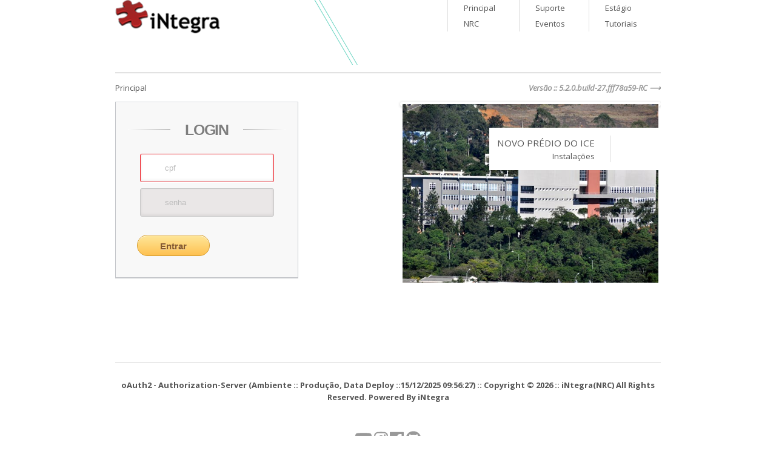

--- FILE ---
content_type: text/html;charset=UTF-8
request_url: https://oauth.integra.nrc.ice.ufjf.br/login
body_size: 2479
content:
<!DOCTYPE html>
<html xmlns:layout="http://www.ultraq.net.nz/thymeleaf/layout"
      layout:decorate="~{fragments/layout}">
    <head>
        <title>Login iNtegra</title>
        <meta charset="utf-8" />
        <meta name="viewport" content="width=device-width, initial-scale=1, shrink-to-fit=no" />
        <meta name="description" content="" />
        <meta name="author" content="Equipe iNtegra" />
        
        <meta http-equiv="Content-Type" content="text/html; charset=UTF-8"/>
        <meta http-equiv="cache-control"   content="no-cache, no-store, must-revalidate" />
        <meta http-equiv="pragma" content="no-cache" />
        <meta http-equiv="expires" content = "0" />
          
  <link rel="icon" href="/img/favicon.png" type="image/x-icon" />

        <link rel="stylesheet" href="https://fonts.googleapis.com/css?family=Open+Sans:400italic,400,700" />
        <link rel="stylesheet" href="/css/styleExterno.css" />

        <link rel="stylesheet" href="/css/login.css" />
        <link rel="stylesheet" href="/css/flexslider/flexslider.css" />
        <link rel="stylesheet" href="/css/flexslider/styleflex.css" />

        <script src="/webjars/jquery/jquery.min.js"></script>
        <script src="/js/flexslider-2.2/jquery.flexslider.js"  charset="utf-8" ></script>
        <script defer="defer" src="/js/fontawesome-all.js"></script>
        <script src="/js/scriptInit.js"  charset="utf-8" ></script>
        
    </head>
    <body>
	
        

            <div >

                <div class="container">

                    <div >
                        <header id="navtop">
                            <a href="/integra" class="logo fleft">
                                <img src="/img/integra/logov2.png" alt="iNtegra 5.0"/>
                            </a>
                            <div id="dxMenu">
                                <nav class="fright">
                                    <ul>
                                        <li>
                                            <a href="/login">Principal</a>
                                        </li>
                                        <li>
                                            <a href="/projeto/nrc">NRC</a>
                                        </li>
                                    </ul>
                                    <ul>
                                        <li>
                                            <a href="http:///integra4.integra.nrc.ice.ufjf.br/integra/geral/menuSuporte.zul">Suporte</a>
                                        </li>
                                        <li>
                                            <a href="https://integra4.integra.nrc.ice.ufjf.br/integra/geral/menuEvento.zul">Eventos</a>
                                        </li>
                                    </ul>
                                    <ul>
                                        <li>
                                            <a href="http:///integra.nrc.ice.ufjf.br/integra/geral/loginSupervisor.zul">Estágio</a>
                                        </li>
                                        <li>
                                            <a href="http://tutoriais.nrc.ice.ufjf.br/">Tutoriais</a>
                                        </li>
                                    </ul>
                                </nav>
                            </div>           
                            <label class="fleft" style="clear: both;" value="" />                   
                        </header>    
                    </div>

                    <div class="home-page main">  
                        <div >                 

                            <section class="grid-wrap" >
                                <header class="grid col-full">                                                                                             
                                    <hr />
                                </header>

                                <div class="grid col-full">                    

                                    <div class="home-page main">
                                        <section class="grid-wrap" >
                                            <header class="grid col-full">
                                                <p class="fleft">Principal 
                                                </p>
                                                <label id="lblVersao" class="arrow fright" >Versão :: 5.2.0.build-27.fff78a59-RC</label>
                                            </header>

                                            <div id="windowLogin" 
                                                 class="boxLogin-responsive grid col-one-half mq2-col-full">
                                                <div class="container" id="container">
                                                    <section id="content">
                                                        
                                                        <form  id="f" name="f" action="/login" method="post">
                                                            <h1>Login</h1>  
                                                            
                                                            
                                                            <div class="form-group">
                                                                <!--<label for="username">CPF:</label>-->
                                                                <input type="text"
                                                                       id="username"
                                                                       name="username"
                                                                       class="form-control"
                                                                       autofocus="autofocus"
                                                                       autocomplete="false"
                                                                       placeholder="cpf">
                                                            </div>
                                                            <div class="form-group">
                                                                <!--<label for="password">Senha:</label>-->
                                                                <input type="password"
                                                                       id="password"
                                                                       name="password"
                                                                       class="form-control"
                                                                       placeholder="senha">
                                                            </div>
                                                            <div class="form-group">
                                                                <div class="row">
                                                                    <div class="col-sm-6 col-sm-offset-3">
                                                                        <input type="submit"
                                                                               name="login-submit"
                                                                               id="login-submit"
                                                                               class="form-control btn btn-info"
                                                                               value="Entrar">
                                                                    </div>
                                                                </div>
                                                            </div>
                                                        </form>
                                                        
                                                        <!-- <form id="f" name="f" action="j_security_check" method="POST">
                                                            <h1>Login</h1>                                                        
                                                            <div>                                                            
                                                                <input id="username" name="j_username" type="text" class="username"
                                                                       placeholder="cpf" required="" autocomplete="off"
                                                                       autofocus="true"
                                                                       />   

                                                            </div>
                                                            <div>
                                                                <input id="password" name="j_password" type="password" class="password" 
                                                                       placeholder="senha"  autocomplete="off" required="" />
                                                            </div>
                                                            <label id="lblErro" style="color:red" value="" />
                                                            <div>
                                                                <input id="btnEntrar" type="submit" value="Entrar" />
                                                            </div>


                                                        </form>-->
                                                    </section>


                                                    <div>
<!--                                                        <label value="O acesso ao iNtegra agora é com o cpf" />  
                                                        <br />
                                                        <label style="cursor: pointer" value="Como acessar meu email do iNtegra? clique aqui" popup="title2" />  
                                                        <br />
                                                        <label style="cursor: pointer" value="Esqueceu sua senha? clique aqui" popup="title" /> 
                                                        <br />
                                                        <label style="cursor: pointer" value="Como me Cadastrar? clique aqui" popup="title1" />-->

                                                    </div>
                                                </div>
                                            </div>

                                            <div class="imgSlider-responsive slider grid col-one-half mq2-col-full">
                                                <div class="flexslider">
                                                    <div class="slides">

                                                        <div class="slide">
                                                            <figure>
                                                                <img src="/img/slide/ice1.jpg" alt="" />
                                                                <figcaption>
                                                                    <div>
                                                                        <h5>Novo Prédio do ICE</h5>
                                                                        <p>Instalações</p>
                                                                    </div>
                                                                </figcaption>
                                                            </figure>
                                                        </div> 


                                                        <div class="slide">
                                                            <figure>
                                                                <img src="/img/slide/ice2.jpg" alt="" />
                                                                <figcaption>
                                                                    <div>
                                                                        <h5>ICE</h5>
                                                                        <p>Instituto de Ciências Exatas</p>
                                                                    </div>
                                                                </figcaption>
                                                            </figure>
                                                        </div>   

                                                        <div class="slide">
                                                            <figure>
                                                                <img src="/img/slide/ice3.jpg" alt="" />
                                                                <figcaption>
                                                                    <div>
                                                                        <h5>Pórtico Sul</h5>
                                                                        <p></p>
                                                                    </div>
                                                                </figcaption>
                                                            </figure>
                                                        </div>   

                                                        <div class="slide">
                                                            <figure>
                                                                <img src="/img/slide/ice4.jpg" alt="" />
                                                                <figcaption>
                                                                    <div>
                                                                        <h5>Pórtico Norte</h5>
                                                                        <p></p>
                                                                    </div>
                                                                </figcaption>
                                                            </figure>
                                                        </div>                                                

                                                    </div>
                                                </div>
                                            </div>

                                        </section>
                                    </div>

                                </div>
                            </section>  


                        </div> 

                    </div> <!--main-->

                    <div class="divide-top">
                        <footer class="grid-wrap footer-responsive">

                            <nav class="grid col-full ">
                                <p style="text-align:center;" >
                                    <label class="center" style="clear: both;" >oAuth2 - Authorization-Server (Ambiente :: Produção, Data Deploy ::15/12/2025 09:56:27) :: Copyright © 2026 :: iNtegra(NRC) All Rights Reserved. Powered By iNtegra</label>
<!--                                    - Copyright © 
                                    <label class="center" style="clear: both;" value="2018" />                             
                                    iNtegra All Rights Reserved. Powered By iNtegra -->
                                    <br />
                                <p style="text-align:center;margin:6px;">
                                    <a href="#" class="btn-social btn-outline">
                                        <i class="fab fa-youtube fa-2x"></i>
                                    </a>
                                    <a href="#" class="btn-social btn-outline">
                                        <i class="fab fa-instagram fa-2x"></i>
                                    </a>
                                    <a href="#" class="btn-social btn-outline">
                                        <i class="fab fa-facebook fa-2x"></i>
                                    </a>
                                    <a href="#" class="btn-social btn-outline">
                                        <i class="fab fa-github fa-2x"></i>
                                    </a>
                                </p>
                                </p>
                            </nav>
                        </footer>
                    </div>

                </div>


            </div> 
        
    </body>
</html>


--- FILE ---
content_type: text/css
request_url: https://oauth.integra.nrc.ice.ufjf.br/css/login.css
body_size: 2452
content:
.sticky {
    /* General */
    margin: 8px;
    /* Padding: Top/Bottom Left/Right */
    padding: 4px 10px;
    /* Width: Adjust to your purpose */
    width: 90%;
    /* Uncomment the following line if you'd like to maintain a square  shape */
    /* height: 380px; */
    /* Font: After importing font, put font's name in single quotes */
    font-family: 'Nothing You Could Do', Arial;
    font-size: 1.4em;
    /* Border */
    border:1px #E8Ds47 solid;
    /* Shadow */
    -moz-box-shadow:0px 0px 6px 1px #333333;
    -webkit-box-shadow:0px 0px 6px 1px #333333;
    box-shadow:0px 0px 6px 1px #333333;
    /* Background */
    background: #fefdca; /* Old browsers */
    background: -moz-linear-gradient(top, #fefdca 0%, #f7f381 100%); /* FF3.6+ */
    background: -webkit-gradient(linear, left top, left bottom, color-stop(0%,#fefdca), color-stop(100%,#f7f381)); /* Chrome,Safari4+ */
    background: -webkit-linear-gradient(top, #fefdca 0%,#f7f381 100%); /* Chrome10+,Safari5.1+ */
    background: -o-linear-gradient(top, #fefdca 0%,#f7f381 100%); /* Opera11.10+ */
    background: -ms-linear-gradient(top, #fefdca 0%,#f7f381 100%); /* IE10+ */
    filter: progid:DXImageTransform.Microsoft.gradient( startColorstr='#fefdca', endColorstr='#f7f381',GradientType=0 ); /* IE6-9 */
    background: linear-gradient(top, #fefdca 0%,#f7f381 100%); /* W3C; A catch-all for everything else */
}

.sticky p {
    /* Text-Align: align the heading to the center */
    text-align: center;
}

.sticky ol {
    /* Margin: Distance from top of list to heading */
    margin: 8px;
}

#logoIntegra {
    background: url('/img/integra/quebra-cabeca-transparent.png') no-repeat; margin: 0 0 10px 10px;
    height:33px; padding-left: 45px; padding-top: 10px; color:white;font-size: 1.4em;

}

#msg { padding: 20px; margin-bottom: 10px; }
#msg h2 { font-size: 1.4em; margin-bottom: 0.5em; }
#msg.errors { border: 1px dotted #BB0000; color: #BB0000; padding-left: 100px; background: url(../img/error.gif) no-repeat 20px center; }
#msg.success { border: 1px dotted #390; color: #390; padding-left: 100px; background: url(../img/confirm.gif) no-repeat 20px center; }
#msg.info { border: 1px dotted #008; color: #008; padding-left: 100px; background: url(../img/info.gif) no-repeat 20px center; }

.clearfix:after,form:after {
    content: ".";
    display: block;
    height: 0;
    clear: both;
    visibility: hidden;
}

.container {
    /*margin: 0px auto;*/
    position: relative;
    width: 900px;
}

#content {
    background: #f9f9f9;
    background: -moz-linear-gradient(top, rgba(248, 248, 248, 1) 0%,
        rgba(249, 249, 249, 1) 100% );
    background: -webkit-linear-gradient(top, rgba(248, 248, 248, 1) 0%,
        rgba(249, 249, 249, 1) 100% );
    background: -o-linear-gradient(top, rgba(248, 248, 248, 1) 0%,
        rgba(249, 249, 249, 1) 100% );
    background: -ms-linear-gradient(top, rgba(248, 248, 248, 1) 0%,
        rgba(249, 249, 249, 1) 100% );
    background: linear-gradient(top, rgba(248, 248, 248, 1) 0%,
        rgba(249, 249, 249, 1) 100% );
    filter: progid:DXImageTransform.Microsoft.gradient(  startColorstr='#f8f8f8',
        endColorstr='#f9f9f9', GradientType=0 );
    -webkit-box-shadow: 0 1px 0 #fff inset;
    -moz-box-shadow: 0 1px 0 #fff inset;
    -ms-box-shadow: 0 1px 0 #fff inset;
    -o-box-shadow: 0 1px 0 #fff inset;
    box-shadow: 0 1px 0 #fff inset;
    border: 1px solid #c4c6ca;
    /*margin: 0 auto;*/
    padding: 25px 0 0;
    position: relative;
    text-align: center;
    text-shadow: 0 1px 0 #fff;
    width: 300px;
}

#content h1 {
    color: #7E7E7E;
    font: bold 25px Helvetica, Arial, sans-serif;
    letter-spacing: -0.05em;
    line-height: 20px;
    margin: 10px 0 30px;
}

#content h1:before,#content h1:after {
    content: "";
    height: 1px;
    position: absolute;
    top: 10px;
    width: 27%;
}

#content h1:after {
    background: rgb(126, 126, 126);
    background: -moz-linear-gradient(left, rgba(126, 126, 126, 1) 0%,
        rgba(255, 255, 255, 1) 100% );
    background: -webkit-linear-gradient(left, rgba(126, 126, 126, 1) 0%,
        rgba(255, 255, 255, 1) 100% );
    background: -o-linear-gradient(left, rgba(126, 126, 126, 1) 0%,
        rgba(255, 255, 255, 1) 100% );
    background: -ms-linear-gradient(left, rgba(126, 126, 126, 1) 0%,
        rgba(255, 255, 255, 1) 100% );
    background: linear-gradient(left, rgba(126, 126, 126, 1) 0%,
        rgba(255, 255, 255, 1) 100% );
    right: 0;
}

#content h1:before {
    background: rgb(126, 126, 126);
    background: -moz-linear-gradient(right, rgba(126, 126, 126, 1) 0%,
        rgba(255, 255, 255, 1) 100% );
    background: -webkit-linear-gradient(right, rgba(126, 126, 126, 1) 0%,
        rgba(255, 255, 255, 1) 100% );
    background: -o-linear-gradient(right, rgba(126, 126, 126, 1) 0%,
        rgba(255, 255, 255, 1) 100% );
    background: -ms-linear-gradient(right, rgba(126, 126, 126, 1) 0%,
        rgba(255, 255, 255, 1) 100% );
    background: linear-gradient(right, rgba(126, 126, 126, 1) 0%,
        rgba(255, 255, 255, 1) 100% );
    left: 0;
}

#content:after,#content:before {
    background: #f9f9f9;
    background: -moz-linear-gradient(top, rgba(248, 248, 248, 1) 0%,
        rgba(249, 249, 249, 1) 100% );
    background: -webkit-linear-gradient(top, rgba(248, 248, 248, 1) 0%,
        rgba(249, 249, 249, 1) 100% );
    background: -o-linear-gradient(top, rgba(248, 248, 248, 1) 0%,
        rgba(249, 249, 249, 1) 100% );
    background: -ms-linear-gradient(top, rgba(248, 248, 248, 1) 0%,
        rgba(249, 249, 249, 1) 100% );
    background: linear-gradient(top, rgba(248, 248, 248, 1) 0%,
        rgba(249, 249, 249, 1) 100% );
    filter: progid:DXImageTransform.Microsoft.gradient(  startColorstr='#f8f8f8',
        endColorstr='#f9f9f9', GradientType=0 );
    border: 1px solid #c4c6ca;
    content: "";
    display: block;
    height: 100%;
    left: -1px;
    position: absolute;
    width: 100%;
}


/*Efeito de rotação a Tati não quiz!!!!!!!!!!*/
#content:after {
    /*	-webkit-transform: rotate(2deg);
            -moz-transform: rotate(2deg);
            -ms-transform: rotate(2deg);
            -o-transform: rotate(2deg);
            transform: rotate(2deg);*/
    top: 0;
    z-index: -1;
}

#content:before {
    /*	-webkit-transform: rotate(-3deg);
            -moz-transform: rotate(-3deg);
            -ms-transform: rotate(-3deg);
            -o-transform: rotate(-3deg);
            transform: rotate(-3deg);*/
    top: 0;
    z-index: -2;
}

#content form {
    margin: 0 20px;
    position: relative
}

#content form input[type="text"],#content form input[type="password"], #content form z-textbox
{
    -webkit-border-radius: 3px;
    -moz-border-radius: 3px;
    -ms-border-radius: 3px;
    -o-border-radius: 3px;
    border-radius: 3px;
    -webkit-box-shadow: 0 1px 0 #fff, 0 -2px 5px rgba(0, 0, 0, 0.08) inset;
    -moz-box-shadow: 0 1px 0 #fff, 0 -2px 5px rgba(0, 0, 0, 0.08) inset;
    -ms-box-shadow: 0 1px 0 #fff, 0 -2px 5px rgba(0, 0, 0, 0.08) inset;
    -o-box-shadow: 0 1px 0 #fff, 0 -2px 5px rgba(0, 0, 0, 0.08) inset;
    box-shadow: 0 1px 0 #fff, 0 -2px 5px rgba(0, 0, 0, 0.08) inset;
    -webkit-transition: all 0.5s ease;
    -moz-transition: all 0.5s ease;
    -ms-transition: all 0.5s ease;
    -o-transition: all 0.5s ease;
    transition: all 0.5s ease;
    background: #eae7e7 url(../img/8bcLQqF.png) no-repeat;
    border: 1px solid #c8c8c8;
    color: #777;
    font: 13px Helvetica, Arial, sans-serif;
    margin: 0 0 10px;
    padding: 15px 10px 15px 40px;
    width: 85%;
    height: auto !important;
}

#content form input[type="text"]:focus, #content form input[type="password"]:focus
{
/*    -webkit-box-shadow: 0 0 2px #ed1c24 inset;
    -moz-box-shadow: 0 0 2px #ed1c24 inset;
    -ms-box-shadow: 0 0 2px #ed1c24 inset;
    -o-box-shadow: 0 0 2px #ed1c24 inset;*/
    /*box-shadow: 0 0 2px #ed1c24 inset;*/
    background-color: #fff;
    /*border: 1px solid #c8c8c8;*/
    border: 1px solid #ed1c24;
    outline: none;
}

.login-normal
{
    border: 1px solid yellow !important;
}

.login-invalid
{
    border: 1px solid green !important;
}

.username 
{
    background-position: 10px 10px !important
}

.password 
{
    background-position: 10px -53px !important
}

#content form input[type="submit"] 
{
    background: rgb(254, 231, 154);
    background: -moz-linear-gradient(top, rgba(254, 231, 154, 1) 0%,
        rgba(254, 193, 81, 1) 100% );
    background: -webkit-linear-gradient(top, rgba(254, 231, 154, 1) 0%,
        rgba(254, 193, 81, 1) 100% );
    background: -o-linear-gradient(top, rgba(254, 231, 154, 1) 0%,
        rgba(254, 193, 81, 1) 100% );
    background: -ms-linear-gradient(top, rgba(254, 231, 154, 1) 0%,
        rgba(254, 193, 81, 1) 100% );
    background: linear-gradient(top, rgba(254, 231, 154, 1) 0%,
        rgba(254, 193, 81, 1) 100% );
    filter: progid:DXImageTransform.Microsoft.gradient(  startColorstr='#fee79a',
        endColorstr='#fec151', GradientType=0 );
    -webkit-border-radius: 30px;
    -moz-border-radius: 30px;
    -ms-border-radius: 30px;
    -o-border-radius: 30px;
    border-radius: 30px;
    -webkit-box-shadow: 0 1px 0 rgba(255, 255, 255, 0.8) inset;
    -moz-box-shadow: 0 1px 0 rgba(255, 255, 255, 0.8) inset;
    -ms-box-shadow: 0 1px 0 rgba(255, 255, 255, 0.8) inset;
    -o-box-shadow: 0 1px 0 rgba(255, 255, 255, 0.8) inset;
    box-shadow: 0 1px 0 rgba(255, 255, 255, 0.8) inset;
    border: 1px solid #D69E31;
    color: #85592e;
    cursor: pointer;
    float: left;
    font: bold 15px Helvetica, Arial, sans-serif;
    height: 35px;
    margin: 20px 0 35px 15px;
    position: relative;
    text-shadow: 0 1px 0 rgba(255, 255, 255, 0.5);
    width: 120px;
}

#content form input[type="submit"]:hover 
{
    background: rgb(254, 193, 81);
    background: -moz-linear-gradient(top, rgba(254, 193, 81, 1) 0%,
        rgba(254, 231, 154, 1) 100% );
    background: -webkit-linear-gradient(top, rgba(254, 193, 81, 1) 0%,
        rgba(254, 231, 154, 1) 100% );
    background: -o-linear-gradient(top, rgba(254, 193, 81, 1) 0%,
        rgba(254, 231, 154, 1) 100% );
    background: -ms-linear-gradient(top, rgba(254, 193, 81, 1) 0%,
        rgba(254, 231, 154, 1) 100% );
    background: linear-gradient(top, rgba(254, 193, 81, 1) 0%,
        rgba(254, 231, 154, 1) 100% );
    filter: progid:DXImageTransform.Microsoft.gradient(  startColorstr='#fec151',
        endColorstr='#fee79a', GradientType=0 );
}

#content form div a {
    color: #004a80;
    float: right;
    font-size: 12px;
    margin: 30px 15px 0 0;
    text-decoration: underline;
}

.button {
    background: rgb(247, 249, 250);
    background: -moz-linear-gradient(top, rgba(247, 249, 250, 1) 0%,
        rgba(240, 240, 240, 1) 100% );
    background: -webkit-linear-gradient(top, rgba(247, 249, 250, 1) 0%,
        rgba(240, 240, 240, 1) 100% );
    background: -o-linear-gradient(top, rgba(247, 249, 250, 1) 0%,
        rgba(240, 240, 240, 1) 100% );
    background: -ms-linear-gradient(top, rgba(247, 249, 250, 1) 0%,
        rgba(240, 240, 240, 1) 100% );
    background: linear-gradient(top, rgba(247, 249, 250, 1) 0%,
        rgba(240, 240, 240, 1) 100% );
    filter: progid:DXImageTransform.Microsoft.gradient(  startColorstr='#f7f9fa',
        endColorstr='#f0f0f0', GradientType=0 );
    -webkit-box-shadow: 0 1px 2px rgba(0, 0, 0, 0.1) inset;
    -moz-box-shadow: 0 1px 2px rgba(0, 0, 0, 0.1) inset;
    -ms-box-shadow: 0 1px 2px rgba(0, 0, 0, 0.1) inset;
    -o-box-shadow: 0 1px 2px rgba(0, 0, 0, 0.1) inset;
    box-shadow: 0 1px 2px rgba(0, 0, 0, 0.1) inset;
    -webkit-border-radius: 0 0 5px 5px;
    -moz-border-radius: 0 0 5px 5px;
    -o-border-radius: 0 0 5px 5px;
    -ms-border-radius: 0 0 5px 5px;
    border-radius: 0 0 5px 5px;
    border-top: 1px solid #CFD5D9;
    padding: 15px 0;
}

.button a {
    background: url(../img/8bcLQqF.png) 0
        -112px no-repeat;
    color: #7E7E7E;
    font-size: 17px;
    padding: 2px 0 2px 40px;
    text-decoration: none;
    -webkit-transition: all 0.3s ease;
    -moz-transition: all 0.3s ease;
    -ms-transition: all 0.3s ease;
    -o-transition: all 0.3s ease;
    transition: all 0.3s ease;
}

.button a:hover {
    background-position: 0 -135px;
    color: #00aeef;
}

@media (max-width: 780px)
{
    .container
    {
        width: 100%;
    }

    .boxLogin-responsive
    {
        margin-left: 7% !important;
    }

    .imgSlider-responsive
    {
        visibility: hidden !important;
        height: 0px !important;
        width: 0px !important;
        margin-top: 0px !important;
    }
}


--- FILE ---
content_type: text/css
request_url: https://oauth.integra.nrc.ice.ufjf.br/css/flexslider/styleflex.css
body_size: 5997
content:
/* -------------------------------------------------------------
- Site Name: DESIGNA Studio
- Version: 2.01 (August 2012)
- Site URI: http://sylvainlafitte.com/designa/
- Author: Sylvain Lafitte
- Author URI: http://sylvainlafitte.com

- Resources:
	HTML5 Boilerplate (http://html5boilerplate.com/),
	Normalise.css (http://necolas.github.com/normalize.css/), 
	Proportional grids by Boon (http://builtbyboon.com),
	CSS Tricks (css-tricks.com).
------------------------------------------------------------- */



/* -------------------------------------------------------------
======	RESET
------------------------------------------------------------- */
/*article, aside, details, figcaption, figure, 
footer, header, hgroup, menu, nav, section {display: block}
audio, canvas, video { display: inline-block; *display: inline; *zoom: 1; }
audio:not([controls]) { display: none; }
html { font-size: 100%; -webkit-text-size-adjust: 100%; -ms-text-size-adjust: 100%; }
:hover, :focus, :active { outline: none; }*/

/*
html, button, input, select, textarea {
	font-family: "Open sans", "Helvetica Neue", "HelveticaNeue", Helvetica, Arial, sans-serif;
	font-weight: 400;  normal 
	color: #555; 
	font-smooth:always;
	-webkit-font-smoothing: antialiased;
	font-smoothing: antialiased;
	text-shadow: 1px 1px 1px rgba(0,0,0,0.004);}

body { margin: 0; font-size: 13px; line-height: 1.6; }*/

a { color: #0078CF; font-weight: normal;
	cursor: pointer;  text-decoration: none;
	transition:color 0.2s ease; -moz-transition:color 0.2s ease; -webkit-transition:color 0.2s ease; -o-transition:color 0.2s ease;}

a:hover { color: #000; text-decoration: underline; background: rgba(0, 0, 0, .025);} 

::-moz-selection { background: #0078CF; color: #fff; text-shadow: none; }
::selection { background: #0078CF; color: #fff; text-shadow: none; }	

p{margin: 0 0 1em;}
p:last-child {margin-bottom: 0;}

a:visited{opacity:0.9;}
a:active, a:focus{position:relative;top:1px;}
abbr[title]{border-bottom:1px dotted}
dfn{font-style:italic}
hr{display:block; height:1px; border:0; border-top:1px solid #ddd; margin:1em 0; padding:0}
pre, code, kbd, samp{font-family:monospace,monospace; _font-family:'courier new',monospace; font-size:1em}
q{quotes:none}
q:before, q:after{content:""; content:none}
blockquote { margin: 1em 1em 1em 0; padding: 1em; border-left: 1px solid #DDD; font-style: italic; color: #999;}
blockquote p {font-size: 1.1em;line-height: 2em;margin-bottom: 0;}
blockquote small {display: block;font-size: 1em;line-height: 1.6em;color: #bfbfbf; text-align: right;}
blockquote small:before {content: '\2014 \00A0';}
b, strong{font-weight:700}
small{font-size:85%; color: #999;}
sub, sup{font-size:75%; line-height:0; position:relative; vertical-align:baseline}
sup{top:-0.5em}
sub{bottom:-0.25em}
dd{margin:0 0 0 40px} dt{font-weight: 700;}
ul, ol{list-style:none; list-style-image:none; margin:0; padding:0;}
img{border:0; -ms-interpolation-mode:bicubic; vertical-align:middle}
svg:not(:root){overflow:hidden}
figure{margin:0}
form{margin:0}
fieldset{border:0; margin:0; padding:0}
label{cursor:pointer}
legend{border:0; *margin-left:-7px; padding:0;white-space: normal;}
button, input, select, textarea{font-size:100%; margin:0; vertical-align:baseline; *vertical-align:middle}
button, input{line-height:normal; *overflow:visible}
table button, table input{*overflow:auto}
button, input[type="button"], input[type="reset"], input[type="submit"]{cursor:pointer; -webkit-appearance:button}
input[type="checkbox"], input[type="radio"]{box-sizing:border-box}
input[type="search"]{-webkit-appearance:textfield; -moz-box-sizing:content-box; -webkit-box-sizing:content-box; box-sizing:content-box}
input[type="search"]::-webkit-search-decoration{-webkit-appearance:none}
button::-moz-focus-inner, input::-moz-focus-inner{border:0; padding:0}
textarea{overflow:auto; vertical-align:top; resize:vertical}
table{border-collapse:collapse; border-spacing:0}
td{vertical-align:top}
.chromeframe { margin: 1em 0; background: red; color: black; padding: 1em; }



/* -------------------------------------------------------------
======	STYLES
------------------------------------------------------------- */

/* -- FORMS 
------------------------------------------------------------- */
form{margin-top: 2em;}
form li{margin-bottom: 1.5em;}
label{display: block; margin-bottom:1em; font-weight: 700;}
input, select, textarea {
	border: 1px solid #DDD;
	color: #777;
	font-size: 1em;
	padding: 1em;
	width:60%;
	-webkit-box-sizing: border-box;
	-moz-box-sizing: border-box;
	-ms-box-sizing: border-box;
	box-sizing: border-box;
	*behavior: url(/js/boxsizing.htc); }
textarea{padding: 1em; min-height:15em; height: auto; width: 100%; }
input, textarea {
 -moz-transition: border .25s;
 -webkit-transition: border .25s;
 -o-transition: border .25s;
 transition: border .25s;}
input:hover, textarea:hover, input:focus, textarea:focus,input:active, textarea:active { border: 1px solid #999;}
input[type="text"],textarea{cursor: text;}
input[type="radio"], input[type="checkbox"] { display: inline; width:auto; height: auto; margin-right: 1em; }
input[type="checkbox"] + label, input[type="radio"] + label { display: inline;}
input[type="file"]{ border: none;}
input[type="date"]{ width: auto;}
select {height: auto;}
/* Placeholders */
::-webkit-input-placeholder { color: #BBB;}
:-moz-placeholder {color: #BBB;}
:-ms-input-placeholder {color: #BBB;}
/* validate.js */
label.error { color: #0078CF; margin: 0.5em 0 0 0.5em; font-weight: normal; font-style: italic; }



/* -- BUTTONS 
------------------------------------------------------------- */
.button, input[type="submit"], button, .toggle-title {
	color: #666;
	font-size: 1.1em;
	font-weight: normal;
	padding: 0.6em 1.2em;
	text-shadow: 0 1px 0 #fff;
	border: solid 1px #ddd;
	text-decoration: none;
	cursor: pointer;
	
	background: #efefef; /* Old browsers */
	background: -moz-linear-gradient(top,  #f6f6f6 0%, #efefef 100%); /* FF3.6+ */
	background: -webkit-gradient(linear, left top, left bottom, color-stop(0%,#f6f6f6), color-stop(100%,#efefef)); /* Chrome,Safari4+ */
	background: -webkit-linear-gradient(top,  #f6f6f6 0%,#efefef 100%); /* Chrome10+,Safari5.1+ */
	background: -o-linear-gradient(top,  #f6f6f6 0%,#efefef 100%); /* Opera 11.10+ */
	background: -ms-linear-gradient(top,  #f6f6f6 0%,#efefef 100%); /* IE10+ */
	background: linear-gradient(to bottom,  #f6f6f6 0%,#efefef 100%); /* W3C */
	filter: progid:DXImageTransform.Microsoft.gradient( startColorstr='#f6f6f6', endColorstr='#efefef',GradientType=0 ); /* IE6-9 */
		
	-webkit-border-radius: 2px;
	-moz-border-radius: 2px;
	-o-border-radius: 2px;
	-ms-border-radius: 2px;
	-khtml-border-radius: 2px;
	border-radius: 2px;
	
	-webkit-transition: 0.1s linear all;
	-moz-transition: 0.1s linear all;
	-ms-transition: 0.1s linear all;
	-o-transition: 0.1s linear all;
	transition: 0.1s linear all; }
.button:hover, input[type="submit"]:hover, button:hover, .toggle-title:hover {
	color: #333;
	text-decoration: none;
	border-color: #BBB;
	-moz-box-shadow: 0 1px 2px rgba(0, 0, 0, 0.1);
	-webkit-box-shadow:0 1px 2px rgba(0, 0, 0, 0.1);
	box-shadow: 0 1px 2px rgba(0, 0, 0, 0.1);
	background: 0 100%;}
.button:focus, input[type="submit"]:focus, button:focus, .toggle-title:focus {
	color: #333;
	border-color: #BBB;}
.button:active, input[type="submit"]:active, button:active, .toggle-title:active {
	color: #000;
	background: #F5F5F5;
	border-color: #444;
	position: relative; top:1px;}



/* -- TYPO
------------------------------------------------------------- */
h1,h2,h3,h4,h5,h6{margin:0 0 1em; font-weight: normal;}

h1 {font-size: 4.1em; 
	letter-spacing: -0.075em; 
	text-transform: uppercase; 
	line-height: 0.9; 
	color: #555;
	margin: 0 0 0.5em; 
	font-weight: normal; }
h2 { font-size: 2.5em; margin: 0 0 20px; letter-spacing: -0.05em; color: #555; line-height: 1; }
h3 { font-size: 1.75em; }
h4 { font-size: 1.5em; }
h5 { font-size: 1.17em; text-transform: uppercase; margin: 0; color: #555; }
h6 { font-size: 1em; margin-bottom: 2px; font-weight: 700; }

h1 a,h2 a,h3 a,h4 a,h5 a,h6 a{color:#333; text-decoration: none;}
h1 a:hover,h2 a:hover,h3 a:hover,h4 a:hover,h5 a:hover,h6 a:hover{color:#0078CF;text-decoration: underline;}



/* -- GRID  https://github.com/mattberridge/Proportional-Grids/
------------------------------------------------------------- */
/*body{width:100%; background: url(../img/stripes.png) no-repeat 40% 0;}
.container {width: 90%; margin: 5em auto; max-width: 1100px; min-width: 300px;}
 */
.grid-wrap {
  margin-left: -3em; /* the same as your gutter */
  overflow: hidden;
  *zoom:1;}
  .grid-wrap:before, .grid-wrap:after{content:""; display:table}
  .grid-wrap:after{clear:both}
  
.grid {
  float: left;
  padding-left: 3em; /* this is your gutter between columns */
  width: 100%;
  -webkit-box-sizing: border-box;
  -moz-box-sizing: border-box;
  box-sizing: border-box;
  *behavior: url(/js/boxsizing.htc); }
  
.half-gutter {margin-left: -1.5em; }
  .half-gutter .grid-col {padding-left: 1.5em; }
  
.col-full {width: 100%; }
.col-one-half {width: 50%; }
.col-one-third {width: 33.333%; }
.col-two-thirds {width: 66.666%; }
.col-one-quarter {width: 25%; }
.col-three-quarters {width: 75%; }

.divide-top{border-top: 1px solid #ccc;padding-top: 2em;margin-top: 1.5em; }

.mright{ margin-right: 3em;}
.mleft{ margin-left: 3em;}
.mtop{ margin-top: 3em;}
.mbottom{ margin-bottom: 3em;}
.halfmright{ margin-right: 1.5em;}
.halfmleft{ margin-left: 1.5em;}
.halfmtop{ margin-top: 1.5em;}
.halfmbottom{ margin-bottom: 1.5em;}

.fright, .fleft{display:block; overflow:hidden}
.fright{float:right}
.fleft{float:left}

.alignleft{float: left;clear: left;margin: 0.38em 1.62em 0.38em 0;}
.alignright {float: right;clear: right;margin: 0.38em 0 0.38em 1.62em;}
.aligncenter {margin: 0 auto 1.62em;display: block;}



/* -- MISC
------------------------------------------------------------- */
figure { max-height: 100%; overflow: hidden;}
figure figcaption { }
img { max-width: 100%; height: auto; width: auto; }
a img {
    -webkit-transition: opacity 1s ease;
    -moz-transition: opacity 1s ease;
    -o-transition: opacity 1s ease;
    -ms-transition: opacity 1s ease;
    transition: opacity 1s ease; }
a img:hover {
	*zoom: 1;
	opacity: 0.7;
	-ms-filter: progid:DXImageTransform.Microsoft.Alpha(Opacity = 70);
	filter: alpha(opacity = 70);}
    
    
    
/* -------------------------------------------------------------
======	PAGES
------------------------------------------------------------- */
    
/* -- HEADER
------------------------------------------------------------- */
/*header#navtop { margin-bottom: 2em; clear: both; overflow: hidden; }
    header nav ul { float: left; overflow: hidden; padding: 0 3em 0 2em; border-left: 1px solid #ddd; line-height: 2em; }
nav a, menu a { text-decoration: none; color: #555; }
.navactive { color: #0078CF }
.logo {margin-bottom: 3em;}
.logo:hover {background: none;}*/
		
		
/* -- GENERAL 
------------------------------------------------------------- */
/*.main > section { margin-bottom: 7em; }
.main header{ color: #555; margin-bottom: 3em; }
.main header hr{border-top-color:#999;}
.arrow:after {content:" \27F6";  html unicode: &#10230;  } 
header .arrow {color: #999; font-style: italic;}
.arrow:hover {color: #0078CF; }*/


/* -- FOOTER
------------------------------------------------------------- */
/*footer  { color: #555; margin-bottom: 7em; }
footer nav ul { float: right; overflow: hidden; }
footer a {color: #999;}
footer li { float: left; margin-right: 1em; padding-right: 1em; border-right: 1px solid #DDD; font-size: 0.8em; }
footer li:last-child { margin-right: 0; padding-right: 0; border-right: none; }
.up a { display: block; text-align: center; margin: 0 auto; }*/


/* -- HOME-PAGE
------------------------------------------------------------- */
/* Services */
.services aside { color: #999; padding-top: 1em; border-top: 1px solid #DDD;}
.services aside:after, .services h5:after { content: ""; display: block; height: 1px; width: 1em; background: #DDD; margin: 1em 0; }

/* Slider */
	/* Browser Resets */
.flex-container a:active,.flexslider a:active,.flex-container a:focus,.flexslider a:focus  {outline: none;}
.slides,.flex-control-nav,.flex-direction-nav {margin: 0; padding: 0; list-style: none;} 
	/* FlexSlider Necessary Styles */ 
.flexslider {margin: 0; padding: 0; position: relative;}
.flexslider .slides > .slide {display: none; -webkit-backface-visibility: hidden;}
.flexslider .slides img {width: 100%; display: block;}
.flex-pauseplay span {text-transform: capitalize;}
.slides:after {content: "."; display: block; clear: both; visibility: hidden; line-height: 0; height: 0;} 
html[xmlns] .slides {display: block;} 
* html .slides {height: 1%;}

.slide figcaption {
	position: absolute;
	background: white; 
	height: auto; min-height: 3em; width: 60%; padding: 1em; 
	top: 3em; right: 0; }
.slide figcaption div { text-align: right; display: block; border-right: 1px solid #DDD; padding: 0 2em 0 0; margin: auto 5em auto 0; }
.slide figcaption div p { margin: 0 }
.flex-direction-nav{ position: absolute; top: 4em; right: 1.5em; z-index: 10;}
.flex-direction-nav li {display: inline;}
.flex-prev, .flex-next{ text-decoration: none; color: #999;	margin-left: 1em;}
.flex-prev:hover, .flex-next:hover{ color: #0078CF}


/* -- WORKS / Home-page and Works-page
------------------------------------------------------------- */
.works figure > a{ 
	display: block; 
	height: 100%; width: 100%; 
	overflow: hidden; 
	position: relative;
	border-top: 1px solid #DDD; padding-top: 1em; }
 	
.works figure .zoom{ 
	display: block; 
	position: absolute; top: 10px; left: 0; 
	background: url(../img/zoom.png) no-repeat center; 
	width: 100%; height: 100%; 
	*zoom: 1;
	opacity: 0;
	-ms-filter: progid:DXImageTransform.Microsoft.Alpha(Opacity = 0);
	filter: alpha(opacity = 0); }

.works figure figcaption{ margin-top: 1em; padding: 0 0.5em; white-space: nowrap; }
.works figure figcaption a{line-height:2em; color: #555; font-weight: 700; }
.works figure figcaption p{ margin: 0; }

.works-page .works figure { margin-bottom: 3em;}

.main aside{margin-bottom: 3em}
.main aside menu{padding: 0 0 0 1em; line-height: 2em;}
.main aside menu a{color: #999;}
.main aside menu .buttonactive {color: #0078CF }


/* -- SUBPAGES 
------------------------------------------------------------- */
/*Separations*/
.main:not(.home-page) > section article h2 { margin-top: 1em; padding-top: 1em; border-top: 1px solid #DDD; }
.main:not(.home-page) > section article:first-child h2 { margin-top: 0;}

/* Work-page (single) */
.work-page figure {margin-bottom: 3em;}
.work-page figcaption {text-align: center; margin-top: 1em;}

/* Services-page */
.warning { 
	display: block; 
	background: #F5F5F5; 
	border: 1px solid #DDD; border-left: none; border-right: none; 
	text-align: center; 
	padding: 20px; margin: 20px 0px; }

	/* - Toggles */  
.toggle-view > li {
    margin-top: 1em;
    position: relative; }
.toggle-title {padding: 0.8em 2em;}
.toggle-title-detail {
    font-size: 0.8em;
    color: #999;
    font-weight: normal;
    text-transform: lowercase; }
.toggle-title:after {
    content: "\25C0";
    float: right;
    color: #999; }
.toggle-title:hover:after { color: #555 }
.tactive { background: #FFF }
.tactive:after {
    content: "\25BC";
    color: #555;}
.toggle {
    padding: 1em 2em;
    display: none;
    overflow: hidden; }
.toggle > ul li { line-height: 2.5 }
.toggle > ul li:before {
    content: "\2714 ";
    color: #ddd;
    margin-right: 1em; }
            
	/* - Tabs */
.tabs {
    display: block;
    margin: 0;
    padding: 0;
    border-bottom: solid 1px #ddd; }
.tabs li {
    display: inline-block; margin-bottom: -1px; }
.tabs li a {
    display: block; 
    text-decoration: none;
    line-height: 3em;
    color: #555; 
    padding: 0 2em; 
    margin: 0;
    background: #f5f5f5;
    font-size: 1.1em;}
.tabs li a:hover{color: #000;}
.tabs li.active a{
	background: #fff;
	position: relative;
	border: 1px solid #DDD;
	border-bottom-color: #FFF;
	color: #111;
	-moz-border-radius-topleft: 2px;
	-webkit-border-top-left-radius: 2px;
	border-top-left-radius: 2px;
	-moz-border-radius-topright: 2px;
	-webkit-border-top-right-radius: 2px;
	border-top-right-radius: 2px; }

.tab_container { margin-bottom: 1em; display: block; border-left: 1px solid #ddd; padding: 15px 15px 0;}
.tab_container > article { display:none; }
.tab_container > article:first-child { display: block; }



/* -------------------------------------------------------------
======	BLOG
------------------------------------------------------------- */

/* Article */
.post {margin-bottom:5em}
.post .entry{margin:1.5em 0;}
.post .entry p{overflow:auto}
.post .more-link {font-weight:700; color: #0078CF;}
.post .more-link:hover {color:#333;}
.meta {font-weight: normal;	color:#999; font-size:0.9em}
.meta a {color:#555; text-decoration:none;}
.meta a:hover {color:#0078CF; text-decoration:underline;}

/* Sidebar */
.blog-sidebar {color: #999;}
.blog-sidebar h2{margin-bottom:1em; font-size:2em; color:#666;}
.blog-sidebar .widget{padding-bottom:2em;border-bottom: 1px solid #DDD;margin-bottom: 2em;}
.blog-sidebar .widget:last-child{border-bottom: none;}
.blog-sidebar a {font-weight: normal; color:inherit;text-decoration: none; }
.blog-sidebar a:hover{color:#333;}
.blog-sidebar li{padding-left: 1em; margin-bottom: 0.5em;  white-space: nowrap ; text-overflow: ellipsis; width: 95%; overflow: hidden; display: block;} 
.blog-sidebar li a:before {content: ">"; padding-right: 1em;} 
.blog-sidebar input {width: 90%; padding-right: 0;}

/* Pagination */
ul.page-numbers{float: right;overflow:hidden; display:block;}
.page-numbers li {float:left;}
.page-numbers li a{ display:block;padding:1em;text-decoration:none; color:#777;}
.page-numbers li a:hover{ color:#444;}
.page-numbers li .current{color: #0078CF;}

/* Comments*/
.section-comment header{overflow: hidden; clear: both;}
.comments, .leavecomment {margin-top: 3em;}
.comment{margin-bottom: 2em;}
.comment p{font-size: 0.9em; color: #777;}
.comment h6{margin-bottom: 0.5em;}
.comment form ul li { margin-bottom: 2em }



/* -------------------------------------------------------------
======	MISC
------------------------------------------------------------- */

.ir{display:block; border:0; text-indent:-999em; overflow:hidden; background-color:transparent; background-repeat:no-repeat; text-align:left; direction:ltr; *line-height: 0;}
.ir br{display:none}
.hidden{display:none !important; visibility:hidden}



/* -------------------------------------------------------------
======	IE Fix
------------------------------------------------------------- */
.lt-ie9 .works figure a, .lt-ie9 .works figure a img { filter:inherit} 
/* jquery filter opacity issue IE8 */

.lt-ie9 .container {min-width: 780px;}
.lt-ie8 .container {width: 960px;}
.lt-ie8 .grid-wrap {margin-left: 0; }
.lt-ie8 .grid {padding: 0;margin-left: 5%; }
  .lt-ie8 .grid:first-child {margin-left: 0; }

.lt-ie8 .col-full {width: 99.95%; }
.lt-ie8 .col-full + .grid {margin-left: 0; }
.lt-ie8 .col-one-half {width: 47.45%; }
.lt-ie8 .col-one-third {width: 29.55%; }
.lt-ie8 .col-two-thirds {width: 64.95%; }
.lt-ie8 .col-one-quarter {width: 19.95%; }
.lt-ie8 .col-three-quarters {width: 74.95%; }



/* -------------------------------------------------------------
======	MEDIA QUERIES
------------------------------------------------------------- */

/* -- Media query 1 (mq1)
------------------------------------------------------------- */
@media only screen and (max-width: 60em) { /* 13 / 780 */
	.mq1-col-full {width: 100%; }
	.mq1-col-one-half {width: 50%; }
	.mq1-col-one-third {width: 33.333%; }
	.mq1-col-two-thirds {width: 66.666%; }
	.mq1-col-one-quarter {width: 25%; }
	.mq1-col-three-quarters {width: 75%; }
	/**/
	h1{font-size: 3.1em;}
	.slide figcaption{ width: 80%;}
	footer li { float: left; margin-right: 0.5em; padding-right: 0.5em; border-right: 1px solid #DDD;} 
}
    
/* -- Media query 2 (mq2)
------------------------------------------------------------- */
@media only screen and (max-width: 48em) { /* 13 / 624 */
	.mq2-col-full {width: 100%;}
	.mq2-col-one-half {width: 50%; }
	.mq2-col-one-third { width: 33.333%; }
	.mq2-col-two-thirds {width: 66.666%; }
	.mq2-col-one-quarter {width: 25%; }
	.mq2-col-three-quarters {width: 75%; }
	/**/
	header nav { width: 100%; }
	header nav ul {  padding: 0 ; border-left:none; line-height: 2em; }
	header nav ul li { float: left;  padding: 0 1em ; border-left:1px solid #ddd; }
	.slider { margin-top: 3em; }
}
    
/* -- Media query 3 (mq3)
------------------------------------------------------------- */
@media only screen and (max-width: 30em) { /* 13 / 390 */
	.mq3-col-full { width: 100%; }
	.mq3-col-one-half { width: 50%; }
	.mq3-col-one-third { width: 33.333%; }
	.mq3-col-two-thirds { width: 66.666%; }
	.mq3-col-one-quarter { width: 25%; }
	.mq3-col-three-quarters { width: 75%; } 
	.mq3-none {display: none;}
	/**/
	header nav ul li { padding: 0 0.5em ; }
	footer li { float: none; margin-right: 0em; padding-right: 0em; border-right: none; line-height: 2em;}
	.services article {	margin-top: 3em;} .services article:first-of-type {	margin-top: 0;}	
}

/* -- PRINT STYLES 
------------------------------------------------------------- */
@media print{ 
	*{background:transparent !important; color:black !important; text-shadow:none !important; filter:none !important; -ms-filter:none !important}
	abbr[title]:after{content:"("attr(title) ")"}
	pre, blockquote{page-break-inside:avoid}
	thead{display:table-header-group}
	tr, img{page-break-inside:avoid}
	img{max-width:100% !important}
	p, h2, h3{orphans:3; widows:3}
	h2, h3{page-break-after:avoid} 
}
 
 
 
/* -------------------------------------------------------------
======	END
------------------------------------------------------------- */

--- FILE ---
content_type: application/javascript
request_url: https://oauth.integra.nrc.ice.ufjf.br/js/scriptInit.js
body_size: 583
content:

$(document).ready(function () {
    $("username").focus();

    $('.flexslider').flexslider({
        smoothHeight: true,
        controlNav: false,
        directionNav: false,
        selector: ".slides > .slide"
    });


    function showNotificationBar(message, duration, bgColor, txtColor, height) {

        /*set default values*/
        duration = typeof duration !== 'undefined' ? duration : 1500;
        bgColor = typeof bgColor !== 'undefined' ? bgColor : "#F4E0E1";
        txtColor = typeof txtColor !== 'undefined' ? txtColor : "#A42732";
        height = typeof height !== 'undefined' ? height : 40;
        /*create the notification bar div if it doesn't exist*/
        if ($('#notification-bar').length == 0) {
            var HTMLmessage = "<div class='notification-message' style='text-align:center; line-height: " + height + "px;'> " + message + " </div>";
            $('body').prepend("<div id='notification-bar' style='display:none; width:100%; height:" + height + "px; background-color: " + bgColor + "; position: fixed; z-index: 100; color: " + txtColor + ";border-bottom: 1px solid " + txtColor + ";'>" + HTMLmessage + "</div>");
        }
        /*animate the bar*/
        $('#notification-bar').slideDown()
//        $('#notification-bar').slideDown(function () {
//            setTimeout(function () {
//                $('#notification-bar').slideUp(function () {});
//            }, duration);
//        });
    }


    if (window.location.hostname.includes('integra-h.nrc')) {
        $('body').css('background-color', '#b2c2bf');
        showNotificationBar("Este é um Ambiente de Homologação, nada feito aqui tem validade!!!");
    }

    
});




